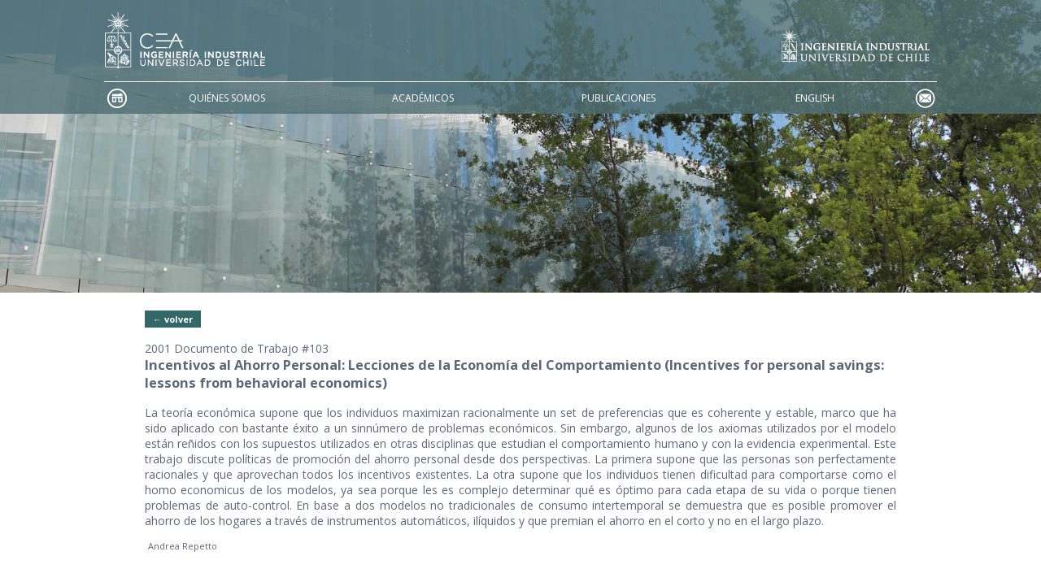

--- FILE ---
content_type: text/html; charset=UTF-8
request_url: https://www.cea-uchile.cl/proyecto/incentivos-al-ahorro-personal-lecciones-de-la-economa-del-comportamiento-incentives-for-personal-savings-lessons-from-behavioral-economics/
body_size: 30203
content:
<!DOCTYPE html PUBLIC "-//W3C//DTD XHTML 1.0 Transitional//EN" "https://www.w3.org/TR/xhtml1/DTD/xhtml1-transitional.dtd">
<html xmlns="https://www.w3.org/1999/xhtml" lang="es">

<head profile="https://gmpg.org/xfn/11">
	<meta http-equiv="Content-Type" content="text/html; charset=UTF-8" />

	<title>Incentivos al Ahorro Personal: Lecciones de la Econom&iacute;a del Comportamiento (Incentives for personal savings: lessons from behavioral economics) - CEA : Centro de Economía Aplicada CEA : Centro de Economía Aplicada</title>

	<!-- W3 -->

	<style type="text/css" media="screen">
		@import url( https://www.cea-uchile.cl/wp-content/themes/cea/style.css?v=2 );
	</style>

	<link rel="icon" href="https://www.cea-uchile.cl/wp-content/themes/cea/images/favicon.ico" type="image/x-icon">
	<link rel="shortcut icon" href="https://www.cea-uchile.cl/wp-content/themes/cea/images/favicon.ico" type="image/x-icon">

	<link href='https://fonts.googleapis.com/css?family=Open+Sans:300italic,400italic,600italic,700italic,800italic,400,300,600,700,800' rel='stylesheet' type='text/css'>

	<meta name="viewport" content="width=device-width, initial-scale=1"/>

	
	<meta name='robots' content='index, follow, max-image-preview:large, max-snippet:-1, max-video-preview:-1' />

	<!-- This site is optimized with the Yoast SEO plugin v22.6 - https://yoast.com/wordpress/plugins/seo/ -->
	<link rel="canonical" href="https://www.cea-uchile.cl/proyecto/incentivos-al-ahorro-personal-lecciones-de-la-economa-del-comportamiento-incentives-for-personal-savings-lessons-from-behavioral-economics/" />
	<meta property="og:locale" content="es_ES" />
	<meta property="og:type" content="article" />
	<meta property="og:title" content="Incentivos al Ahorro Personal: Lecciones de la Econom&iacute;a del Comportamiento (Incentives for personal savings: lessons from behavioral economics) - CEA : Centro de Economía Aplicada" />
	<meta property="og:description" content="La teoría económica supone que los individuos maximizan racionalmente un set de preferencias que es coherente y estable, marco que ha sido aplicado con bastante éxito a un sinnúmero de problemas económicos. Sin embargo, algunos de los axiomas utilizados por el modelo están reñidos con los supuestos utilizados en otras disciplinas que estudian el comportamiento [&hellip;]" />
	<meta property="og:url" content="https://www.cea-uchile.cl/proyecto/incentivos-al-ahorro-personal-lecciones-de-la-economa-del-comportamiento-incentives-for-personal-savings-lessons-from-behavioral-economics/" />
	<meta property="og:site_name" content="CEA : Centro de Economía Aplicada" />
	<meta property="article:modified_time" content="2019-04-16T15:07:59+00:00" />
	<meta name="twitter:card" content="summary_large_image" />
	<meta name="twitter:label1" content="Tiempo de lectura" />
	<meta name="twitter:data1" content="1 minuto" />
	<script type="application/ld+json" class="yoast-schema-graph">{"@context":"https://schema.org","@graph":[{"@type":"WebPage","@id":"https://www.cea-uchile.cl/proyecto/incentivos-al-ahorro-personal-lecciones-de-la-economa-del-comportamiento-incentives-for-personal-savings-lessons-from-behavioral-economics/","url":"https://www.cea-uchile.cl/proyecto/incentivos-al-ahorro-personal-lecciones-de-la-economa-del-comportamiento-incentives-for-personal-savings-lessons-from-behavioral-economics/","name":"Incentivos al Ahorro Personal: Lecciones de la Econom&iacute;a del Comportamiento (Incentives for personal savings: lessons from behavioral economics) - CEA : Centro de Economía Aplicada","isPartOf":{"@id":"https://www.cea-uchile.cl/#website"},"datePublished":"2019-01-08T22:30:49+00:00","dateModified":"2019-04-16T15:07:59+00:00","breadcrumb":{"@id":"https://www.cea-uchile.cl/proyecto/incentivos-al-ahorro-personal-lecciones-de-la-economa-del-comportamiento-incentives-for-personal-savings-lessons-from-behavioral-economics/#breadcrumb"},"inLanguage":"es","potentialAction":[{"@type":"ReadAction","target":["https://www.cea-uchile.cl/proyecto/incentivos-al-ahorro-personal-lecciones-de-la-economa-del-comportamiento-incentives-for-personal-savings-lessons-from-behavioral-economics/"]}]},{"@type":"BreadcrumbList","@id":"https://www.cea-uchile.cl/proyecto/incentivos-al-ahorro-personal-lecciones-de-la-economa-del-comportamiento-incentives-for-personal-savings-lessons-from-behavioral-economics/#breadcrumb","itemListElement":[{"@type":"ListItem","position":1,"name":"Portada","item":"https://www.cea-uchile.cl/"},{"@type":"ListItem","position":2,"name":"Proyectos","item":"https://www.cea-uchile.cl/proyecto/"},{"@type":"ListItem","position":3,"name":"Incentivos al Ahorro Personal: Lecciones de la Econom&iacute;a del Comportamiento (Incentives for personal savings: lessons from behavioral economics)"}]},{"@type":"WebSite","@id":"https://www.cea-uchile.cl/#website","url":"https://www.cea-uchile.cl/","name":"CEA : Centro de Economía Aplicada","description":"","publisher":{"@id":"https://www.cea-uchile.cl/#organization"},"potentialAction":[{"@type":"SearchAction","target":{"@type":"EntryPoint","urlTemplate":"https://www.cea-uchile.cl/?s={search_term_string}"},"query-input":"required name=search_term_string"}],"inLanguage":"es"},{"@type":"Organization","@id":"https://www.cea-uchile.cl/#organization","name":"Centro de Economía Aplicada CEA","url":"https://www.cea-uchile.cl/","logo":{"@type":"ImageObject","inLanguage":"es","@id":"https://www.cea-uchile.cl/#/schema/logo/image/","url":"https://dii.uchile.cl/~w3cea/wp-content/uploads/2020/08/logo_cea.jpg","contentUrl":"https://dii.uchile.cl/~w3cea/wp-content/uploads/2020/08/logo_cea.jpg","width":246,"height":238,"caption":"Centro de Economía Aplicada CEA"},"image":{"@id":"https://www.cea-uchile.cl/#/schema/logo/image/"}}]}</script>
	<!-- / Yoast SEO plugin. -->


<link rel='dns-prefetch' href='//ajax.googleapis.com' />
<script type="text/javascript">
window._wpemojiSettings = {"baseUrl":"https:\/\/s.w.org\/images\/core\/emoji\/14.0.0\/72x72\/","ext":".png","svgUrl":"https:\/\/s.w.org\/images\/core\/emoji\/14.0.0\/svg\/","svgExt":".svg","source":{"concatemoji":"https:\/\/www.cea-uchile.cl\/wp-includes\/js\/wp-emoji-release.min.js?ver=6.3.7"}};
/*! This file is auto-generated */
!function(i,n){var o,s,e;function c(e){try{var t={supportTests:e,timestamp:(new Date).valueOf()};sessionStorage.setItem(o,JSON.stringify(t))}catch(e){}}function p(e,t,n){e.clearRect(0,0,e.canvas.width,e.canvas.height),e.fillText(t,0,0);var t=new Uint32Array(e.getImageData(0,0,e.canvas.width,e.canvas.height).data),r=(e.clearRect(0,0,e.canvas.width,e.canvas.height),e.fillText(n,0,0),new Uint32Array(e.getImageData(0,0,e.canvas.width,e.canvas.height).data));return t.every(function(e,t){return e===r[t]})}function u(e,t,n){switch(t){case"flag":return n(e,"\ud83c\udff3\ufe0f\u200d\u26a7\ufe0f","\ud83c\udff3\ufe0f\u200b\u26a7\ufe0f")?!1:!n(e,"\ud83c\uddfa\ud83c\uddf3","\ud83c\uddfa\u200b\ud83c\uddf3")&&!n(e,"\ud83c\udff4\udb40\udc67\udb40\udc62\udb40\udc65\udb40\udc6e\udb40\udc67\udb40\udc7f","\ud83c\udff4\u200b\udb40\udc67\u200b\udb40\udc62\u200b\udb40\udc65\u200b\udb40\udc6e\u200b\udb40\udc67\u200b\udb40\udc7f");case"emoji":return!n(e,"\ud83e\udef1\ud83c\udffb\u200d\ud83e\udef2\ud83c\udfff","\ud83e\udef1\ud83c\udffb\u200b\ud83e\udef2\ud83c\udfff")}return!1}function f(e,t,n){var r="undefined"!=typeof WorkerGlobalScope&&self instanceof WorkerGlobalScope?new OffscreenCanvas(300,150):i.createElement("canvas"),a=r.getContext("2d",{willReadFrequently:!0}),o=(a.textBaseline="top",a.font="600 32px Arial",{});return e.forEach(function(e){o[e]=t(a,e,n)}),o}function t(e){var t=i.createElement("script");t.src=e,t.defer=!0,i.head.appendChild(t)}"undefined"!=typeof Promise&&(o="wpEmojiSettingsSupports",s=["flag","emoji"],n.supports={everything:!0,everythingExceptFlag:!0},e=new Promise(function(e){i.addEventListener("DOMContentLoaded",e,{once:!0})}),new Promise(function(t){var n=function(){try{var e=JSON.parse(sessionStorage.getItem(o));if("object"==typeof e&&"number"==typeof e.timestamp&&(new Date).valueOf()<e.timestamp+604800&&"object"==typeof e.supportTests)return e.supportTests}catch(e){}return null}();if(!n){if("undefined"!=typeof Worker&&"undefined"!=typeof OffscreenCanvas&&"undefined"!=typeof URL&&URL.createObjectURL&&"undefined"!=typeof Blob)try{var e="postMessage("+f.toString()+"("+[JSON.stringify(s),u.toString(),p.toString()].join(",")+"));",r=new Blob([e],{type:"text/javascript"}),a=new Worker(URL.createObjectURL(r),{name:"wpTestEmojiSupports"});return void(a.onmessage=function(e){c(n=e.data),a.terminate(),t(n)})}catch(e){}c(n=f(s,u,p))}t(n)}).then(function(e){for(var t in e)n.supports[t]=e[t],n.supports.everything=n.supports.everything&&n.supports[t],"flag"!==t&&(n.supports.everythingExceptFlag=n.supports.everythingExceptFlag&&n.supports[t]);n.supports.everythingExceptFlag=n.supports.everythingExceptFlag&&!n.supports.flag,n.DOMReady=!1,n.readyCallback=function(){n.DOMReady=!0}}).then(function(){return e}).then(function(){var e;n.supports.everything||(n.readyCallback(),(e=n.source||{}).concatemoji?t(e.concatemoji):e.wpemoji&&e.twemoji&&(t(e.twemoji),t(e.wpemoji)))}))}((window,document),window._wpemojiSettings);
</script>
<style type="text/css">
img.wp-smiley,
img.emoji {
	display: inline !important;
	border: none !important;
	box-shadow: none !important;
	height: 1em !important;
	width: 1em !important;
	margin: 0 0.07em !important;
	vertical-align: -0.1em !important;
	background: none !important;
	padding: 0 !important;
}
</style>
	<link rel='stylesheet' id='wp-block-library-css' href='https://www.cea-uchile.cl/wp-includes/css/dist/block-library/style.min.css?ver=6.3.7' type='text/css' media='all' />
<style id='classic-theme-styles-inline-css' type='text/css'>
/*! This file is auto-generated */
.wp-block-button__link{color:#fff;background-color:#32373c;border-radius:9999px;box-shadow:none;text-decoration:none;padding:calc(.667em + 2px) calc(1.333em + 2px);font-size:1.125em}.wp-block-file__button{background:#32373c;color:#fff;text-decoration:none}
</style>
<style id='global-styles-inline-css' type='text/css'>
body{--wp--preset--color--black: #000000;--wp--preset--color--cyan-bluish-gray: #abb8c3;--wp--preset--color--white: #ffffff;--wp--preset--color--pale-pink: #f78da7;--wp--preset--color--vivid-red: #cf2e2e;--wp--preset--color--luminous-vivid-orange: #ff6900;--wp--preset--color--luminous-vivid-amber: #fcb900;--wp--preset--color--light-green-cyan: #7bdcb5;--wp--preset--color--vivid-green-cyan: #00d084;--wp--preset--color--pale-cyan-blue: #8ed1fc;--wp--preset--color--vivid-cyan-blue: #0693e3;--wp--preset--color--vivid-purple: #9b51e0;--wp--preset--gradient--vivid-cyan-blue-to-vivid-purple: linear-gradient(135deg,rgba(6,147,227,1) 0%,rgb(155,81,224) 100%);--wp--preset--gradient--light-green-cyan-to-vivid-green-cyan: linear-gradient(135deg,rgb(122,220,180) 0%,rgb(0,208,130) 100%);--wp--preset--gradient--luminous-vivid-amber-to-luminous-vivid-orange: linear-gradient(135deg,rgba(252,185,0,1) 0%,rgba(255,105,0,1) 100%);--wp--preset--gradient--luminous-vivid-orange-to-vivid-red: linear-gradient(135deg,rgba(255,105,0,1) 0%,rgb(207,46,46) 100%);--wp--preset--gradient--very-light-gray-to-cyan-bluish-gray: linear-gradient(135deg,rgb(238,238,238) 0%,rgb(169,184,195) 100%);--wp--preset--gradient--cool-to-warm-spectrum: linear-gradient(135deg,rgb(74,234,220) 0%,rgb(151,120,209) 20%,rgb(207,42,186) 40%,rgb(238,44,130) 60%,rgb(251,105,98) 80%,rgb(254,248,76) 100%);--wp--preset--gradient--blush-light-purple: linear-gradient(135deg,rgb(255,206,236) 0%,rgb(152,150,240) 100%);--wp--preset--gradient--blush-bordeaux: linear-gradient(135deg,rgb(254,205,165) 0%,rgb(254,45,45) 50%,rgb(107,0,62) 100%);--wp--preset--gradient--luminous-dusk: linear-gradient(135deg,rgb(255,203,112) 0%,rgb(199,81,192) 50%,rgb(65,88,208) 100%);--wp--preset--gradient--pale-ocean: linear-gradient(135deg,rgb(255,245,203) 0%,rgb(182,227,212) 50%,rgb(51,167,181) 100%);--wp--preset--gradient--electric-grass: linear-gradient(135deg,rgb(202,248,128) 0%,rgb(113,206,126) 100%);--wp--preset--gradient--midnight: linear-gradient(135deg,rgb(2,3,129) 0%,rgb(40,116,252) 100%);--wp--preset--font-size--small: 13px;--wp--preset--font-size--medium: 20px;--wp--preset--font-size--large: 36px;--wp--preset--font-size--x-large: 42px;--wp--preset--spacing--20: 0.44rem;--wp--preset--spacing--30: 0.67rem;--wp--preset--spacing--40: 1rem;--wp--preset--spacing--50: 1.5rem;--wp--preset--spacing--60: 2.25rem;--wp--preset--spacing--70: 3.38rem;--wp--preset--spacing--80: 5.06rem;--wp--preset--shadow--natural: 6px 6px 9px rgba(0, 0, 0, 0.2);--wp--preset--shadow--deep: 12px 12px 50px rgba(0, 0, 0, 0.4);--wp--preset--shadow--sharp: 6px 6px 0px rgba(0, 0, 0, 0.2);--wp--preset--shadow--outlined: 6px 6px 0px -3px rgba(255, 255, 255, 1), 6px 6px rgba(0, 0, 0, 1);--wp--preset--shadow--crisp: 6px 6px 0px rgba(0, 0, 0, 1);}:where(.is-layout-flex){gap: 0.5em;}:where(.is-layout-grid){gap: 0.5em;}body .is-layout-flow > .alignleft{float: left;margin-inline-start: 0;margin-inline-end: 2em;}body .is-layout-flow > .alignright{float: right;margin-inline-start: 2em;margin-inline-end: 0;}body .is-layout-flow > .aligncenter{margin-left: auto !important;margin-right: auto !important;}body .is-layout-constrained > .alignleft{float: left;margin-inline-start: 0;margin-inline-end: 2em;}body .is-layout-constrained > .alignright{float: right;margin-inline-start: 2em;margin-inline-end: 0;}body .is-layout-constrained > .aligncenter{margin-left: auto !important;margin-right: auto !important;}body .is-layout-constrained > :where(:not(.alignleft):not(.alignright):not(.alignfull)){max-width: var(--wp--style--global--content-size);margin-left: auto !important;margin-right: auto !important;}body .is-layout-constrained > .alignwide{max-width: var(--wp--style--global--wide-size);}body .is-layout-flex{display: flex;}body .is-layout-flex{flex-wrap: wrap;align-items: center;}body .is-layout-flex > *{margin: 0;}body .is-layout-grid{display: grid;}body .is-layout-grid > *{margin: 0;}:where(.wp-block-columns.is-layout-flex){gap: 2em;}:where(.wp-block-columns.is-layout-grid){gap: 2em;}:where(.wp-block-post-template.is-layout-flex){gap: 1.25em;}:where(.wp-block-post-template.is-layout-grid){gap: 1.25em;}.has-black-color{color: var(--wp--preset--color--black) !important;}.has-cyan-bluish-gray-color{color: var(--wp--preset--color--cyan-bluish-gray) !important;}.has-white-color{color: var(--wp--preset--color--white) !important;}.has-pale-pink-color{color: var(--wp--preset--color--pale-pink) !important;}.has-vivid-red-color{color: var(--wp--preset--color--vivid-red) !important;}.has-luminous-vivid-orange-color{color: var(--wp--preset--color--luminous-vivid-orange) !important;}.has-luminous-vivid-amber-color{color: var(--wp--preset--color--luminous-vivid-amber) !important;}.has-light-green-cyan-color{color: var(--wp--preset--color--light-green-cyan) !important;}.has-vivid-green-cyan-color{color: var(--wp--preset--color--vivid-green-cyan) !important;}.has-pale-cyan-blue-color{color: var(--wp--preset--color--pale-cyan-blue) !important;}.has-vivid-cyan-blue-color{color: var(--wp--preset--color--vivid-cyan-blue) !important;}.has-vivid-purple-color{color: var(--wp--preset--color--vivid-purple) !important;}.has-black-background-color{background-color: var(--wp--preset--color--black) !important;}.has-cyan-bluish-gray-background-color{background-color: var(--wp--preset--color--cyan-bluish-gray) !important;}.has-white-background-color{background-color: var(--wp--preset--color--white) !important;}.has-pale-pink-background-color{background-color: var(--wp--preset--color--pale-pink) !important;}.has-vivid-red-background-color{background-color: var(--wp--preset--color--vivid-red) !important;}.has-luminous-vivid-orange-background-color{background-color: var(--wp--preset--color--luminous-vivid-orange) !important;}.has-luminous-vivid-amber-background-color{background-color: var(--wp--preset--color--luminous-vivid-amber) !important;}.has-light-green-cyan-background-color{background-color: var(--wp--preset--color--light-green-cyan) !important;}.has-vivid-green-cyan-background-color{background-color: var(--wp--preset--color--vivid-green-cyan) !important;}.has-pale-cyan-blue-background-color{background-color: var(--wp--preset--color--pale-cyan-blue) !important;}.has-vivid-cyan-blue-background-color{background-color: var(--wp--preset--color--vivid-cyan-blue) !important;}.has-vivid-purple-background-color{background-color: var(--wp--preset--color--vivid-purple) !important;}.has-black-border-color{border-color: var(--wp--preset--color--black) !important;}.has-cyan-bluish-gray-border-color{border-color: var(--wp--preset--color--cyan-bluish-gray) !important;}.has-white-border-color{border-color: var(--wp--preset--color--white) !important;}.has-pale-pink-border-color{border-color: var(--wp--preset--color--pale-pink) !important;}.has-vivid-red-border-color{border-color: var(--wp--preset--color--vivid-red) !important;}.has-luminous-vivid-orange-border-color{border-color: var(--wp--preset--color--luminous-vivid-orange) !important;}.has-luminous-vivid-amber-border-color{border-color: var(--wp--preset--color--luminous-vivid-amber) !important;}.has-light-green-cyan-border-color{border-color: var(--wp--preset--color--light-green-cyan) !important;}.has-vivid-green-cyan-border-color{border-color: var(--wp--preset--color--vivid-green-cyan) !important;}.has-pale-cyan-blue-border-color{border-color: var(--wp--preset--color--pale-cyan-blue) !important;}.has-vivid-cyan-blue-border-color{border-color: var(--wp--preset--color--vivid-cyan-blue) !important;}.has-vivid-purple-border-color{border-color: var(--wp--preset--color--vivid-purple) !important;}.has-vivid-cyan-blue-to-vivid-purple-gradient-background{background: var(--wp--preset--gradient--vivid-cyan-blue-to-vivid-purple) !important;}.has-light-green-cyan-to-vivid-green-cyan-gradient-background{background: var(--wp--preset--gradient--light-green-cyan-to-vivid-green-cyan) !important;}.has-luminous-vivid-amber-to-luminous-vivid-orange-gradient-background{background: var(--wp--preset--gradient--luminous-vivid-amber-to-luminous-vivid-orange) !important;}.has-luminous-vivid-orange-to-vivid-red-gradient-background{background: var(--wp--preset--gradient--luminous-vivid-orange-to-vivid-red) !important;}.has-very-light-gray-to-cyan-bluish-gray-gradient-background{background: var(--wp--preset--gradient--very-light-gray-to-cyan-bluish-gray) !important;}.has-cool-to-warm-spectrum-gradient-background{background: var(--wp--preset--gradient--cool-to-warm-spectrum) !important;}.has-blush-light-purple-gradient-background{background: var(--wp--preset--gradient--blush-light-purple) !important;}.has-blush-bordeaux-gradient-background{background: var(--wp--preset--gradient--blush-bordeaux) !important;}.has-luminous-dusk-gradient-background{background: var(--wp--preset--gradient--luminous-dusk) !important;}.has-pale-ocean-gradient-background{background: var(--wp--preset--gradient--pale-ocean) !important;}.has-electric-grass-gradient-background{background: var(--wp--preset--gradient--electric-grass) !important;}.has-midnight-gradient-background{background: var(--wp--preset--gradient--midnight) !important;}.has-small-font-size{font-size: var(--wp--preset--font-size--small) !important;}.has-medium-font-size{font-size: var(--wp--preset--font-size--medium) !important;}.has-large-font-size{font-size: var(--wp--preset--font-size--large) !important;}.has-x-large-font-size{font-size: var(--wp--preset--font-size--x-large) !important;}
.wp-block-navigation a:where(:not(.wp-element-button)){color: inherit;}
:where(.wp-block-post-template.is-layout-flex){gap: 1.25em;}:where(.wp-block-post-template.is-layout-grid){gap: 1.25em;}
:where(.wp-block-columns.is-layout-flex){gap: 2em;}:where(.wp-block-columns.is-layout-grid){gap: 2em;}
.wp-block-pullquote{font-size: 1.5em;line-height: 1.6;}
</style>
<link rel='stylesheet' id='categories-images-styles-css' href='https://www.cea-uchile.cl/wp-content/plugins/categories-images/assets/css/zci-styles.css?ver=3.3.1' type='text/css' media='all' />
<link rel='stylesheet' id='mmenu-css-css' href='https://www.cea-uchile.cl/wp-content/themes/cea/includes/mmenu/css/jquery.mmenu.all.css?ver=6.3.7' type='text/css' media='all' />
<link rel='stylesheet' id='fancybox-css-css' href='https://www.cea-uchile.cl/wp-content/themes/cea/includes/fancybox/source/jquery.fancybox.css?ver=2.1.5' type='text/css' media='all' />
<link rel='stylesheet' id='dashicons-css' href='https://www.cea-uchile.cl/wp-includes/css/dashicons.min.css?ver=6.3.7' type='text/css' media='all' />
<script type='text/javascript' src='https://ajax.googleapis.com/ajax/libs/jquery/2.1.4/jquery.min.js?ver=6.3.7' id='jquery-js'></script>
<script type='text/javascript' src='https://www.cea-uchile.cl/wp-content/themes/cea/includes/mmenu/js/jquery.mmenu.min.all.js?ver=6.3.7' id='mmenu-js'></script>
<script type='text/javascript' src='https://www.cea-uchile.cl/wp-content/themes/cea/includes/fancybox/source/jquery.fancybox.pack.js?ver=2.1.5' id='fancybox-js'></script>
<script type='text/javascript' src='https://www.cea-uchile.cl/wp-content/themes/cea/includes/fancybox/source/helpers/jquery.fancybox-media.js?ver=1.0.6' id='fancybox-media-js'></script>
<script type='text/javascript' src='https://www.cea-uchile.cl/wp-content/themes/cea/includes/mijs.js?v=1.99&#038;ver=6.3.7' id='inicio-js'></script>
<link rel="https://api.w.org/" href="https://www.cea-uchile.cl/wp-json/" /><link rel="EditURI" type="application/rsd+xml" title="RSD" href="https://www.cea-uchile.cl/xmlrpc.php?rsd" />
<meta name="generator" content="WordPress 6.3.7" />
<link rel='shortlink' href='https://www.cea-uchile.cl/?p=500' />
<link rel="alternate" type="application/json+oembed" href="https://www.cea-uchile.cl/wp-json/oembed/1.0/embed?url=https%3A%2F%2Fwww.cea-uchile.cl%2Fproyecto%2Fincentivos-al-ahorro-personal-lecciones-de-la-economa-del-comportamiento-incentives-for-personal-savings-lessons-from-behavioral-economics%2F" />
<link rel="alternate" type="text/xml+oembed" href="https://www.cea-uchile.cl/wp-json/oembed/1.0/embed?url=https%3A%2F%2Fwww.cea-uchile.cl%2Fproyecto%2Fincentivos-al-ahorro-personal-lecciones-de-la-economa-del-comportamiento-incentives-for-personal-savings-lessons-from-behavioral-economics%2F&#038;format=xml" />
<script type="text/javascript" src="https://www.cea-uchile.cl/wp-content/themes/cea/includes/obfus.js"></script>
	</head>
<body class="proyecto-template-default single single-proyecto postid-500">
<div id="site">

	<div class="" id="imagen" style="background:#CDCDCD url('https://www.cea-uchile.cl/wp-content/uploads/2017/01/portada-b1.jpg') no-repeat center center;background-size:cover;" ></div>

	<div id="header">
		<div class="ancho" style="height: 100%;">
			<div id="top">
				<div class="celdatop"><a href="https://www.cea-uchile.cl"><img id="logo" style="height:70px;" src="https://www.cea-uchile.cl/wp-content/uploads/2020/08/cea.png" /></a></div>
				<div class="celdatop" style="text-align:right;"><a class="solo_dsktop" href="http://www.dii.uchile.cl" target="_blank"><img style="height:40px;margin-top: 15px;" src="https://www.cea-uchile.cl/wp-content/themes/cea/images/logodii.png" /></a><a id="linkmob" href="#mobmenu">&nbsp;</a></div>
			</div>
		</div>
	</div>
		<div id="menu">
		<div class="ancho">
			<div class="menu-principal-container"><ul id="menu-principal" class="menu"><li id="menu-item-31" class="inicio menu-item menu-item-type-custom menu-item-object-custom menu-item-home menu-item-31"><a href="http://www.cea-uchile.cl/">Inicio</a></li>
<li id="menu-item-37" class="menu-item menu-item-type-post_type menu-item-object-page menu-item-37"><a href="https://www.cea-uchile.cl/quienes-somos/">Quiénes Somos</a></li>
<li id="menu-item-69" class="menu-item menu-item-type-post_type menu-item-object-page menu-item-69"><a href="https://www.cea-uchile.cl/profesores/">Académicos</a></li>
<li id="menu-item-1907" class="menu-item menu-item-type-post_type menu-item-object-page menu-item-1907"><a href="https://www.cea-uchile.cl/publicaciones-2/">Publicaciones</a></li>
<li id="menu-item-337" class="english menu-item menu-item-type-post_type menu-item-object-page menu-item-337"><a href="https://www.cea-uchile.cl/english/">English</a></li>
<li id="menu-item-33" class="contacto menu-item menu-item-type-post_type menu-item-object-page menu-item-33"><a href="https://www.cea-uchile.cl/contacto/">Contacto</a></li>
</ul></div>		</div>
	</div>
		<div id="mobmenu">
		<div class="menu-principal-container"><ul id="menu-principal-1" class="mobmenu"><li class="inicio menu-item menu-item-type-custom menu-item-object-custom menu-item-home menu-item-31"><a href="http://www.cea-uchile.cl/">Inicio</a></li>
<li class="menu-item menu-item-type-post_type menu-item-object-page menu-item-37"><a href="https://www.cea-uchile.cl/quienes-somos/">Quiénes Somos</a></li>
<li class="menu-item menu-item-type-post_type menu-item-object-page menu-item-69"><a href="https://www.cea-uchile.cl/profesores/">Académicos</a></li>
<li class="menu-item menu-item-type-post_type menu-item-object-page menu-item-1907"><a href="https://www.cea-uchile.cl/publicaciones-2/">Publicaciones</a></li>
<li class="english menu-item menu-item-type-post_type menu-item-object-page menu-item-337"><a href="https://www.cea-uchile.cl/english/">English</a></li>
<li class="contacto menu-item menu-item-type-post_type menu-item-object-page menu-item-33"><a href="https://www.cea-uchile.cl/contacto/">Contacto</a></li>
</ul></div>	</div>
	

	<div id="contenido">

		<div class="ancho">

						
				
				<div class="page post-500 proyecto type-proyecto status-publish hentry tipoproy-documento-de-trabajo" id="post-500">
					<a class="volver" href="javascript:window.history.go(-1)">&#8592; volver</a>

					<h4 style="font-weight:normal;margin-bottom:0;">2001 Documento de Trabajo #103 </h4><h3 class="storytitle" style="margin-top:0;" ><a href="https://www.cea-uchile.cl/proyecto/incentivos-al-ahorro-personal-lecciones-de-la-economa-del-comportamiento-incentives-for-personal-savings-lessons-from-behavioral-economics/" rel="bookmark">Incentivos al Ahorro Personal: Lecciones de la Econom&iacute;a del Comportamiento (Incentives for personal savings: lessons from behavioral economics)</a></h3>

					<div class="storycontent">
						<p style="text-align: justify;">La teoría económica supone que los individuos maximizan racionalmente un set de preferencias que es coherente y estable, marco que ha sido aplicado con bastante éxito a un sinnúmero de problemas económicos. Sin embargo, algunos de los axiomas utilizados por el modelo están reñidos con los supuestos utilizados en otras disciplinas que estudian el comportamiento humano y con la evidencia experimental. Este trabajo discute políticas de promoción del ahorro personal desde dos perspectivas. La primera supone que las personas son perfectamente racionales y que aprovechan todos los incentivos existentes. La otra supone que los individuos tienen dificultad para comportarse como el homo economicus de los modelos, ya sea porque les es complejo determinar qué es óptimo para cada etapa de su vida o porque tienen problemas de auto-control. En base a dos modelos no tradicionales de consumo intertemporal se demuestra que es posible promover el ahorro de los hogares a través de instrumentos automáticos, ilíquidos y que premian el ahorro en el corto y no en el largo plazo.</p>
						
						<span title="Andrea Repetto" style="vertical-align:middle;vertical-align:middle;display:inline-block;border:0;font-size:11px;margin-right:5px;font-weight:normal;" href="">
						<div style="display:inline-table;">
							<div style="display:table-cell;"></div>
							<div style="display:table-cell;vertical-align:top;padding-left:4px;">Andrea Repetto<br /><span style="font-weight:normal;"></span></div>
						</div>
					</span>						<br /><br />
						
																		
												
						<br /><br />
						
						<a href="https://www.cea-uchile.cl/wp-content/uploads/doctrab/ASOCFILE120030327173927.pdf" target="_blank" ><div class="image-preview" style="background:url('https://www.cea-uchile.cl/wp-content/themes/cea/includes/gallery/pdf.png') no-repeat center center;background-size:contain;width:50px;height:50px;"></div></a>					</div>
				</div>

			
				<div class="navigation">
									</div>

			
		</div>

	</div>


		<div id="footer_widgets">
			<div class="ancho">
				<ul id="foo">

				<li id="nav_menu-2" class="widget widget_nav_menu"><h2 class="widgettitle">Links de Interés</h2>
<div class="menu-links-de-interes-container"><ul id="menu-links-de-interes" class="menu"><li id="menu-item-841" class="menu-item menu-item-type-custom menu-item-object-custom menu-item-841"><a target="_blank" rel="noopener" href="http://www.magcea-uchile.cl/">Magister en Economía Aplicada MAGCEA</a></li>
<li id="menu-item-46" class="menu-item menu-item-type-custom menu-item-object-custom menu-item-46"><a href="http://www.dii.uchile.cl/">Departamento de Ingeniería Industrial</a></li>
<li id="menu-item-48" class="menu-item menu-item-type-custom menu-item-object-custom menu-item-48"><a href="http://ingenieria.uchile.cl/">Facultad de Ciencias Físicas y Matemáticas</a></li>
<li id="menu-item-49" class="menu-item menu-item-type-custom menu-item-object-custom menu-item-49"><a href="http://www.uchile.cl/">Universidad de Chile</a></li>
</ul></div></li>
				
				</ul>
			</div>
		</div>

		<div id="footer">
			<div class="ancho">
				<div class="tablapuntos">
					<div class="celdapuntos">
						<a href="#"><img src="https://www.cea-uchile.cl/wp-content/themes/cea/images/logo_fcfm.png" /></a>
					</div>
					<div class="celdapuntos">
						<p style="text-align: right;">Beauchef 851<br />
Fono: (+562) 978 4072<br />
Santiago - CHILE</p>
					</div>
				</div>
			</div>
		</div>

	</div>
	<script type='text/javascript' src='https://www.cea-uchile.cl/wp-includes/js/jquery/ui/effect.min.js?ver=1.13.2' id='jquery-effects-core-js'></script>
</body>
</html>

--- FILE ---
content_type: text/css
request_url: https://www.cea-uchile.cl/wp-content/themes/cea/style.css?v=2
body_size: 40539
content:
body {background-color:#FFF;height:100%;margin:0;padding:0;color:#5c6778;font-family:'Open Sans';width:100%;font-size:14px;}
html {height:100%;width:100%;}
#site {height: 100%;}

#mobmenu {display:none;}

/*COLORES DEL SITIO
.franja-color	es el fondo de las franjas
.bordergris 	mismo color del anterior pero en RGBA (no cambiar e último valor!)
				también hay que cambiar el archivo header.php (ojo que el ultimo valor de RGBA es trasparencia... no cambiar!)
 body: color: (es mas fuerte para -textos-)
*/

.ancho {max-width:1024px;margin:0 auto;}
.full {width:100%;height:100%;}
.solo_mobile {display:none;}
.circ {-webkit-border-radius: 50%;-moz-border-radius: 50%;border-radius: 50%;}
.desaturate{-webkit-filter: grayscale(100%);filter: grayscale(100%);filter: gray;filter: url("data:image/svg+xml;utf8,<svg version='1.1' xmlns='http://www.w3.org/2000/svg' height='0'><filter id='greyscale'><feColorMatrix type='matrix' values='0.3333 0.3333 0.3333 0 0 0.3333 0.3333 0.3333 0 0 0.3333 0.3333 0.3333 0 0 0 0 0 1 0' /></filter></svg>#greyscale");}
.desaturate90{-webkit-filter: grayscale(90%);filter: grayscale(90%);filter: gray;filter: url("data:image/svg+xml;utf8,<svg version='1.1' xmlns='http://www.w3.org/2000/svg' height='0'><filter id='greyscale'><feColorMatrix type='matrix' values='0.3333 0.3333 0.3333 0 0 0.3333 0.3333 0.3333 0 0 0.3333 0.3333 0.3333 0 0 0 0 0 1 0' /></filter></svg>#greyscale");}
.trans60 {opacity: 0.6;filter: alpha(opacity=60);}
.trans60 {opacity: 0.8;filter: alpha(opacity=80);}
.bordergris {border:1px solid rgba(92, 103, 120, 1) !important;}
.iblock {display:inline-block !important;}
.grayscale {-webkit-filter: grayscale(70%); filter: grayscale(70%);}
.grayscale80 {-webkit-filter: grayscale(80%); filter: grayscale(80%);}

.soc.solo_mobile {display: none;}

.padder {padding:20px;padding-top:0;margin-left:20px;border-left:1px solid #CDCDCD;}

.escondido {display:none;}
.swControls {text-align:center;margin-top: 20px;margin-bottom:30px;}
.swControls .swShowPage  {margin:0 3px;margin-bottom:3px;display:inline-block;width:34px;height:34px;background-color:#5c6778;vertical-align:middle;line-height:34px;color:#FFF;}
.swControls .swShowPage.active {border:1px solid #5c6778 !important;width:32px;height:32px;line-height:32px;background-color:#FFF;color:#5c6778;font-weight:bold;}
.swControls .swShowPage.escondido {display:none;}

h1 a {}
a {color:inherit;text-decoration:none;}

#imagen {width:100%;height:50%;background-size:cover;background-position: center center;}
body.home #imagen {height:70% !important;}
body.page-id-289 #imagen {height:70% !important;}

.imagen {width:100%;height:70%;background-size:cover;background-position: center center;position:absolute;z-index:2;opacity:0;}
#imagen div.active {z-index:4;}
#imagen div.last-active {z-index:3;}
#imagen > div.imagen:first-child {opacity:1;}

body div.cajafrase {position:absolute;width:100%;height:50%;top:0;}
body.home .cajafrase {height:100% !important;}
body.page-id-289 .cajafrase {height:100% !important;}
div.cajafrase div.frase {line-height: 42px;text-align: center;height: 100px;width: 100px;display: table-cell;vertical-align: middle;color: #FFF;font-size: 40px;font-weight: bold;text-shadow: 0px 0px 11px #333;}
div.cajafrase div.ancho {height:100%;}
div.cajafrase div.boxfrase {text-align: right;height: calc(100% - 140px);width: 100px;padding-top: 140px;display: table;width: 100%;vertical-align: middle;}
div.cajafrase div.frase small {font-size:12px;}

div.cajafrase div.fraseprog {height: 100px;width: 100px;display: table-cell;vertical-align: middle;color: #FFF;text-align:left;padding:0 10px;text-shadow: 0px 0px 11px #333;}
div.cajafrase div.fraseprog small {text-transform:uppercase;}
div.cajafrase div.fraseprog h2 {font-size: 40px;font-weight: bold;margin:0;line-height:40px;}
div.cajafrase div.fraseprog h3 {}
div.cajafrase div.fraseprog small.ar {background-color:rgba(0,0,0,0.3);color:#FFF;padding:0 7px;font-size:10px;font-weight: bold;line-height: 30px;}


.animacion1 {animation: delayed-fade-animation 6s infinite ease-in-out;position: relative;overflow:hidden;}
@keyframes delayed-fade-animation {
	0%   {opacity: 0;}
	20%   {opacity: 1;}
	80%  {opacity: 1;}
	100% {opacity: 0;}
}
.animacion2 strong {position: absolute;left: 0;width: 100%;}
.animacion2 strong {animation: strong-animation 6s infinite ease-in-out;position: relative;}
.animacion3 {animation: strong-animation-rev 6s infinite ease-in-out;position: relative;}
@keyframes strong-animation {
	0%   {left: -9999px;}
	20%   {left: 0;}
	80%  {left: 0;}
	100% {left: 9999px;}
}
@keyframes strong-animation-rev { Directorio Y Consejo Consultivo
	0%   {left: 9999px;}
	20%   {left: 0;}
	80%  {left: 0;}
	100% {left: -9999px;}
}


#header{background: rgba(79, 110, 115,0.8);height:100px;position:absolute;top:0;width: 100%;z-index: 10;}
	#top {height:100%;display:table;width:100%;}
	.celdatop {display:table-cell;vertical-align:middle;}

#menu {position:absolute;top:100px;width:100%;background:rgba(79, 110, 115,0.8);z-index: 800;cursor:default;}
#menu .menu {list-style-type:none;padding:0;margin:0;display:table;width:100%;height:40px;border-top: 1px solid #FFF;}
#menu .menu li {display:table-cell;text-align:center;vertical-align:middle;}
/*#menu .menu li.menu-item-has-children {background:url('images/f_abajo.png') no-repeat center 30px;}*/
#menu .menu li a {text-decoration:none;color:#fff;text-transform:uppercase;font-size:12px;display: block;}
#menu .menu li ul {position:absolute;height:auto;margin:0;padding:0;visibility:hidden;}
/*#menu .menu li ul {opacity:0;transition:visibility 0s linear 0.3s,opacity 0.3s linear;}*/
#menu .menu li ul {left: -9999px;top: 70px;opacity: 0;-webkit-transition: opacity .3s ease, top .25s ease;-moz-transition: opacity .3s ease, top .25s ease;-ms-transition: opacity .3s ease, top .25s ease;-o-transition: opacity .3s ease, top .25s ease;transition: opacity .3s ease, top .25s ease;}
#menu .menu li ul li {border-bottom:1px solid #fff;position:relative;display:block;text-align:left;background: rgba(79, 110, 115,.7);padding:10px 20px;}
#menu .menu li ul li a {color:#FFF;text-transform:none;}
#menu .menu li ul li:hover {background:rgba(79, 110, 115,.9);}
#menu .menu li ul li:hover a {color:#FFF;}
#menu .menu li ul li.menu-item-has-children {background: rgba(79, 110, 115,.7) url('images/f_derecha.png') no-repeat right center;}
#menu .menu li ul li ul {border-left:1px dotted #999;position:absolute;height:autopx;margin:0;padding:0;visibility:hidden;opacity:0;}
#menu .menu li ul li ul {transition:visibility 0s linear 0.3s,opacity 0.3s linear;margin:0;padding:0;top:0;}
#menu .menu li:hover ul {visibility:visible;opacity:1;transition-delay:0.1s;left: auto;top: 41px;}
#menu .menu li:hover ul li ul {visibility:hidden;opacity:0;}
#menu .menu li ul li:hover ul {visibility:visible;opacity:1;transition-delay:0.1s;}

#menu .menu li.inicio {width:30px;background:url('images/inicio.png') no-repeat center center;}
#menu .menu li.inicio a {text-indent:-99999px}
#menu .menu li.contacto {width: 30px;min-width:30px !important;background: url('images/contacto2.png') no-repeat center center;}
#menu .menu li.contacto a {text-indent:-99999px}

#menu .menu li:not(.inicio) {min-width: 100px;}

.encabezado {position: relative;text-align:center;width:90%;margin:40px auto;}
.encabezado:before {content: "";display: block;border-top: solid 1px;border-color:inherit;width: 100%;height: 1px;position: absolute;top: 50%;z-index: 1;}
.encabezado.vacio:before {border-top:none;}
.encabezado .titulo {background-color: inherit;padding: 0 40px;position: relative;z-index: 5;display:inline-block;text-transform:uppercase;font-size:24px;line-height:26px;}
.encabezado.vacio .titulo {display: none;}

.franjablanca {border-color:#5c6778;background-color:#FFF;clear: both; overflow: auto;}
.franjablanca div {background-color:#FFF;}
.franjacolor {color:#FFF;border-color:#346767;background-color:#346767; clear: both; overflow: auto; /*url('http://www.mbauchile.cl/new/wp-content/uploads/2016/03/fondo_santiago.jpg') no-repeat center center */;}
.franjacolor div {background-color:#346767;}
.franjacolor div img {border:2px solid #FFF;}

.franjagris {color:#5c6778;border-color:#e9e9e9;background-color:#e9e9e9; clear: both; overflow: auto; /*url('http://www.mbauchile.cl/new/wp-content/uploads/2016/03/fondo_santiago.jpg') no-repeat center center */;}
.franjagris div {background-color:#e9e9e9}
.franjagris div img {border:2px solid #5c6778;}

.franjagris .celdapuntos {padding:30px;padding-top:0;}
.franjagris .celdapuntos img {border:2px solid #FFF;}

.franjablanca .celdapuntos {padding:30px;padding-top:0;}
.franjablanca .celdapuntos img {border:2px solid #FFF;}

.franjacolor .celdapuntos {padding:15px;padding-top:0;font-size:13px;}
.franjacolor .celdapuntos img {border:2px solid #FFF;max-width: 100%;}

.tablapuntos {display:table;width:100%;height:100%;border-collapse:collapse;table-layout: fixed;}
.celdapuntos {display:table-cell;vertical-align:top;text-align:center;}
.celdapuntos.celdaderecha {max-width:320px;}

body .celdapuntos .circ {max-width:200px;background-color: #c2d1d5;}

#principal {clear:both;overflow:auto;padding-bottom:30px;}
#principal img {border:0;}

#versiones {clear:both;overflow:auto}
#versiones .celdapuntos {padding:40px;padding-top:0;}
#versiones .mas {border:1px solid #5c6778;padding:3px 5px;text-transform:uppercase;font-size:11px;font-weight: bold;display:inline-block;margin-top:30px;}

#razones {clear:both;overflow:auto}
#razones .celdapuntos {padding:50px;padding-top:0;}
#razones .mas {border:1px solid #5c6778;padding:3px 5px;text-transform:uppercase;font-size:12px;display:inline-block;margin-top:30px;}

#acciones {clear:both;overflow:auto}
#acciones .celdapuntos {padding:50px 10px;padding-top:0;}
#acciones .celdapuntos img {border:2px solid #FFF;}

.noticias {clear:both;overflow:hidden;}
.noticias .celdapuntos {padding:20px 10px;text-align:justify;}
.noticias .celdapuntos .cuadro_imagen {height: 0;overflow: hidden;display: block;text-align: center;background-color: #EFEFEF;position: relative;width: 100%;padding-bottom: 55%;} /*proporcion*/
.noticias .celdapuntos img {margin: auto;width: 100%;left: 0;position: absolute;}

.prensa {clear:both;overflow:hidden;padding:20px 0 20px 0;}
.prensa .celdapuntos {padding:40px 10px;padding-top:0;}
.prensa .celdapuntos img {}
.prensa h2 {font-style: italic;background-color:#FFF;margin:0;padding:10px;font-size:20px;font-weight:normal;}
.prensa .celdapuntos div {background-color:#FFF;}
.prensa .celdapuntos a strong {color:#e1393a;}
.prensa .cuadro_imagen {height:32px;line-height:42px;padding:5px 0;}
.prensa .cuadro_imagen small {font-size: 14px;font-weight: bold;color: #5a5a5a;font-weight:bold;}
.prensa .cuadro_imagen img {border:0;height:auto;width:auto;padding:10px 0;max-height: 22px;max-width: 120px;}
.prensa .autor_prensa {overflow:auto;background-color:#FFF;padding:10px;font-weight:bold;}
.prensa .autor_prensa div {height:30px;border:0;width:30px;display:inline-block;vertical-align:middle;}

.calendario {width:25%;padding-right:15px;}
.calendario img {padding-bottom:60px;width:100%;height:auto;}

.eventos {padding:20px 0 20px 0;clear:both;overflow:hidden;}
.evento {width:50%; float:left;}
.evento h2 {margin:0; font-size: 16px;text-align: left;padding-left: 125px;}
.evento h2 span {font-weight:normal;font-size:14px;}
.cuadro_fecha {text-align:center;width:100px;height:100px;border:3px solid #346767; line-height:90px;float:left;color:#346767;font-size:52px;margin-bottom:15px;font-weight: bold;}
.cuadro_fecha span {clear: both;display: block;font-size: 15px;margin-top: -55px;text-transform:uppercase;}
.evento.pasado .cuadro_fecha {border:3px solid #CDCDCD;color:#CDCDCD;}
.evento h2 span.tipo_evento {background-color: #e1393a;color: #FFF;padding: 0px 7px;font-size: 11px;text-transform: uppercase;margin-top: 5px;display: inline-block;}

.caja_seleccionar {position:relative;width:100%;font-size:11px;}
.seleccionar {position: absolute;display: block;right:0;margin-top:-40px;margin-right:10px;}
.dropbtn {background-color: #346767;color: white;border: none;cursor: pointer;line-height:20px;font-size:11px;}
.dropdown-content {display: none;position: absolute;background-color: #f9f9f9;box-shadow: 0px 8px 16px 0px rgba(0,0,0,0.2);text-align:right;right:0;}
.dropdown-content a {color: black;text-decoration: none;display: block;text-transform:uppercase;padding:5px 15px;}
.dropdown-content a:hover {background-color: #f1f1f1}
.seleccionar:hover .dropdown-content {display: block;}
.seleccionar:hover .dropbtn {background-color: #346767;}

.publicacion {padding:0 0 20px 0; }
/*especiales tema*/
.punto_charla {width: 100%;text-align: left;clear:both;margin-top:10px;font-size:12px;overflow: auto;}
.minifecha {width:31px;height:25px;padding-top:6px;border-width:2px;border-color:inherit;border-style:solid;text-align:center;float:left;font-size:18px;font-weight:bold;line-height:12px;margin-right:5px;}
.minifecha span {font-size:9px;}

.red_puntos_abajo {width:204px;height:204px;margin:0 auto;position:relative;margin-top:-204px;background-color:transparent !important;}
.red_punto {width:30px;height:30px;position:absolute;display:block;background-color:#CDCAC1 !important;border:2px solid #FFF;}
.red_puntow {width:30px;height:30px;display:inline-block;border:2px solid #FFF;vertical-align:middle;}
.red_punto_tw {background:url('images/tw_t.png') no-repeat center center;background-size:cover;}
.red_punto_fb {background:url('images/fb_t.png') no-repeat center center;background-size:cover;}
.red_punto_li {background:url('images/li_t.png') no-repeat center center;background-size:cover;}
.red_punto_yt {background:url('images/yt_t.png') no-repeat center center;background-size:cover;}
.red_punto_ig {background:url('images/ig_t.png') no-repeat center center;background-size:cover;}
.red_punto_em {background:url('images/em_t.png') no-repeat center center;background-size:cover;}

.widget_siguenos > div {margin-bottom:10px;}

a.soc {width:20px;height:20px;display:inline-block;text-indent:-9999px;background-color:#5c6778 !important;-webkit-border-radius: 50%;-moz-border-radius: 50%;border-radius: 50%;}
a.soc {background:  url('images/ht_t.png') no-repeat center center;background-size:cover;}
a.soc[href*="twitter"] 		{background:  url('images/tw_t.png') no-repeat center center;background-size:cover;}
a.soc[href*="facebook"] 	{background:  url('images/fb_t.png') no-repeat center center;background-size:cover;}
a.soc[href*="linkedin"] 	{background:  url('images/li_t.png') no-repeat center center;background-size:cover;}
a.soc[href*="youtube"] 		{background:  url('images/yt_t.png') no-repeat center center;background-size:cover;}
a.soc[href*="instagram"] 	{background:  url('images/ig_t.png') no-repeat center center;background-size:cover;}
a.soc[href*="mailto"] 		{background:  url('images/em_t.png') no-repeat center center;background-size:cover;}
a.soc[href*="whatsapp"] 	{background:  url('images/wa_t.png') no-repeat center center;background-size:cover;}
a.soc[href*="vimeo"] 		{background:  url('images/vi_t.png') no-repeat center center;background-size:cover;}
a.soc[href*="tel:"] 		{background:  url('images/te_t.png') no-repeat center center;background-size:cover;}

.red_punto_fecha {width:30px;height:30px;position:absolute;display:block;}


.compartir a.soc {width:30px;height:30px;margin-left:5px;}

.tabla_programas {display:table;width:100%;}
.celda_programas {display:table-cell;width:50%;vertical-align: top;}
.tabla_programa {display:table;}
.celda_programa {display:table-cell;vertical-align:top;padding:0 25px 25px 25px;}
.celda_programa h2 {margin:0;font-size:21px;line-height:21px;}
.celda_programa h1 {margin:0;line-height:23px;}
.celda_programa small {text-transform:uppercase;}
.celda_programa small.ar {background-color:#8c96a6;color:#FFF;padding:0 7px;font-size:10px;font-weight: bold;margin: 5px 0;display: inline-block;}
.imagen_programa {width:150px;height:150px;padding:0;padding-bottom:45px;position:relative;}
.circulo_programa {width:150px;height:150px;display:table-cell;vertical-align:middle;text-align:center;}
.sigla_programa {width: 150px;height: 150px;display: table;position: absolute;top: 0;}
.sigla_programa a {display: table-cell;vertical-align: middle;text-align: center;}
.sigla_programa span {color: #FFF;font-weight: bold;font-size: 30px;text-transform:uppercase;}
.ficha_prog {display: inline-block;width: 49%;vertical-align:top;margin-bottom:5px;}

.linea {border-top: 1px solid #8c96a6;padding-top:5px;display: inline-block;}

.box_plan > span {cursor:pointer;}
/*.box_plan > span:before {content:"\2795";color:#CDCDCD;}*/
.box_plan > span:before {content:url("images/mas.png");color:#CDCDCD;margin-right:5px;}
.box_plan > span.activo:before {content:url("images/menos.png");margin-right:5px;}
.desc_plan {display:none}
.desc_plan.abierto {display:block;padding-left:20px;}

.programa {padding-top:30px;}

.tab_prof {display:inline-table;margin-bottom:20px;vertical-align:top;}
.cel_prof {display:table-cell;vertical-align:top;}
.cel_prof p {margin:0;}
.img_prof {width:80px;padding-right:5px;text-align:center;font-size:11px;line-height:11px;}
.img_prof .circ {width:70px;height:11px;padding-top:59px;text-align:right;margin:0 auto;margin-bottom:3px;border:1px solid #a9b1bc;}
.img_prof b {font-weight:normal;}

.botones_prog {display:block;clear:both;text-align:center;}
.botones_prog a {font-size:11px;background-color: #346767;color: #FFF;padding: 5px 10px;text-transform:uppercase;border:0 !important;white-space: nowrap;display: inline-block; margin-bottom: 3px;font-weight: normal !important;}

/*videos*/
.tablapuntosv {display:table;width:100%;height:100%;border-collapse:collapse;table-layout: fixed;}
.celdapuntosv {display:table-cell;vertical-align:middle;text-align:center;}
#videos {overflow:hidden;height:70%;background-size:cover;background-position:center center;background-repeat:no-repeat;}
#videos .full {background:rgba(0, 0, 0, .3);}
#videos #titulo_video {color:#FFF;font-size:24px;text-transform:uppercase;font-weight:bold;padding-left:10px;}
#videos .play {width:50%;margin:0 auto;}
#videos .play img {max-width:100%;}

#losvideos {text-align:right;height:120px;}
#losvideos img {height:100px;display:inline-block;vertical-align:middle}
#losvideos img:hover {opacity: 1;filter: alpha(opacity=100);}
.tira_videos {height:102px;margin-top:-120px;overflow: hidden;}
.tira_videos a.fancybox-media {height:100px;width:140px;text-align:center;overflow:hidden;display:inline-block !important;margin-left:10px;border:1px solid #efefef;}
.tira_videos a.mas {font-size:50px;vertical-align:top;margin-right:10px;height:100px;text-align:center;display:inline-block;/*width:20px;background-color:#5c6778;border:1px solid #efefef;*/margin-left:10px;line-height:100px;color:#FFF;font-weight:bold;overflow: hidden;}
.tira_videos a.mas:hover {opacity: 1;filter: alpha(opacity=100);}

.franja_bola {display:table;width:100%;}
.franja_bola_izq {display:table-cell;vertical-align:top;width:100px;padding-bottom:20px;padding-right:30px;}
.franja_bola_izq .franja_caja_img {width:100px;height:100px;overflow:hidden;-webkit-border-radius: 50%;-moz-border-radius: 50%;border-radius: 50%;}
.franja_bola_izq .laimg {width:100px;height:100px;background-size:cover !important;}
.franja_bola_der {display:table-cell;vertical-align:top;padding-bottom:40px;}
.franja_bola_der h3 {margin-bottom:0;}
.franja_bola_der h4 {margin:0;/*font-weight:normal;*/}
.franja_bola_der .linea {display:table-row;}
.franja_bola_der .linea div {display:table-cell;border-bottom:1px solid #EFEFEF;padding:5px 0;font-size:12px;}
.franja_bola_der .linea .un {width:150px;opacity:0.8;padding-right:10px;}
.franja_bola_der .linea .unh {display:none;}
.franja_bola_der p {margin-top:5px;}

/*CONTENIDO*/
#contenido {background-color:#fff;}
#contenido .ancho {background-color:#FFF;}
#contenido a {font-weight:bold;border-bottom:1px dotted #CDCDCD;}
#contenido h1 {}
#contenido h1 a,
#contenido h2 a,
#contenido h3 a,
#contenido h4 a,
#contenido h5 a
{border:0;}
#contenido img {max-width:100%;height: auto !important;}
#contenido ul {overflow:hidden;}
#contenido ul.tabla {display:table;clear:both;padding:0;}
#contenido ul.tabla li {display:table-row;}
#contenido ul.tabla li strong {display:table-cell;padding-right:10px;}
#contenido hr {border:0;background-color:none;clear:both;}

#contenido .listadopost { padding: 0px 0 60px 0;}

.archive .listadopost {width:320px;height:250px;display:inline-block;margin-right:10px;vertical-align:top;overflow:hidden;}
.archive .listadopost h2 {font-size:16px;}
#contenido .archive .listadopost h2 a {}
.caja_archive {width:320px;height:210px;background-size:cover;}

.archive .listadopost.sola {height:auto;}
.archive .listadopost.sola .caja_archive {height:auto;}

nav.pagination {text-align:center;}
#contenido .page-numbers {display:inline-block;width:40px;height:40px;-webkit-border-radius: 50%;-moz-border-radius: 50%;border-radius: 50%;background-color:#346767;vertical-align:middle;line-height:40px;color:#FFF;}
#contenido .page-numbers.current {border:4px solid #346767;width:32px;height:32px;line-height:32px;background-color:#FFF;color:#346767;font-weight:bold;}
#contenido .navigation {margin-top: 20px;margin-bottom:30px;}

.volver {background-color: #346767;color: #FFF !important;padding: 3px 10px;font-size: 11px;border-bottom:0 !important;}

.mas_boton {background-color: #346767;color: #FFF;padding: 5px 10px;text-transform:uppercase;}
.mas_espacio {text-align: center;padding: 20px 0;}

/*div.columnas {display:table;width:100%;padding-bottom:40px;}*/
div.page,
div.post,
div.landing {padding:25px 50px;}

div.page.archive {padding:25px 10px;}


/*div#columna_derecha {display:table-cell;width:175px;padding:25px;display:none;}*/

.malla {border-collapse:collapse;width:100%;margin-top:30px;}
.malla td {text-align:center;width:115px;}

.malla .header {background-color:#cbd0d7;color:#FFF;font-weight:bold;padding:5px 0px;}
body #contenido .malla .modulo {border:1px solid #cbd0d7;padding:5px 0px;display:block;height:90px;text-transform:uppercase;}
.malla .modulo span {font-size:9px;padding: 5px;display:inline-block;}
.malla .modulo strong {color:#999;font-weight:normal;}
.malla .mod {}

body #contenido .malla .modulo:hover {border:1px solid rgba(79, 110, 115,1);border-bottom:1px solid rgba(79, 110, 115,1);}

.malla .sim {background-color:#00999B;color:#FFF;}
.malla .req {background-color:rgba(79, 110, 115,1);color:#FFF;}
.malla .blur {opacity: 0.4; -moz-opacity: 0.4 filter:alpha(opacity=4);}

.malla .sim strong {color:#FFF;}
.malla .req strong {color:#FFF;}

div.ley {font-size:11px;font-weight:normal;}
span.sim {background-color:#00999B;color:#FFF;padding:0px 6px;height:11px;margin:2px 0px;}
span.req {background-color:#F33;color:#FFF;padding:0px 6px;height:11px;margin:2px 0px;}

/*persona*/

.tabla_persona {display:inline-table;}
.celda_persona {display:table-cell;vertical-align:top;}

.tipo_list {width:49%;margin-bottom:35px;font-size:12px;vertical-align:top;}
.tipo_chico {width:113px !important;margin-bottom:15px;font-size:11px;vertical-align:top;margin-right:15px;}
.tipo_chico .circ {width:60px !important;height:60px !important;display: inline-block;}
.tipo_chico .celda_persona {height:auto !important;display:block;text-align:center;width:100% !important;}
.tipo_chico .celda_persona .foto_persona {}
.tipo_chico .p_nom {font-size:12px !important;margin-bottom:0;line-height: 12px;margin-top: 5px;}
.tipo_chico .p_cargo {font-size:10px !important;font-weight:normal !important;}
.tipo_chico .p_der {padding-left:0;width:auto !important}

.p_der {padding-left:30px;}

.p_nom {font-weight:bold;font-size:16px;margin-bottom:5px;}
.p_cargo {font-weight:bold;font-size: 11px;text-transform: uppercase;}
.p_bio {padding-right:20px;}

/*persona*/

/*.page-id-12457 #contenido .persona {width:49%;display:inline-block;overflow:auto;vertical-align: top;}
.page-id-12457 #contenido .persona img {width:150px;height:150px;float:left;vertical-align:top;margin-right:20px;}
.page-id-12457 #contenido .persona .cont_persona {vertical-align:top;display:table;}
.page-id-12457 #contenido .persona span {background-color:#CDCDCD;color:#FFF;padding:0px 10px;font-size:12px;text-transform:uppercase;margin-top:10px;display: inline-block;}
.page-id-12457 #contenido .persona h2 {margin:0;margin-bottom:10px;}
.page-id-12457 #contenido .persona h4 {margin:0;margin-top:10px;}
.page-id-12457 #contenido .persona p {margin:0;font-size: 12px;}*/

.persona {width:49%;display:inline-table;overflow:auto;vertical-align: top;}
.persona img {width:150px;height:150px;float:left;vertical-align:top;margin-right:20px;}
.persona .cont_persona {vertical-align:top;display:table;}
.persona span {background-color:#CDCDCD;color:#FFF;padding:0px 10px;font-size:12px;text-transform:uppercase;margin-top:10px;display: inline-block;}
.persona h2 {margin:0;margin-bottom:10px;}
.persona h4 {margin:0;margin-top:10px;}
.persona p {margin:0;font-size: 12px;padding-right:20px;}

.persona {width:49%;padding: 0 !important;padding-bottom:20px !important;min-height: 85px;}
.persona a.circ {width:100px !important;height:100px !important;}
.persona .cont_persona span {margin:0 !important; color:#5c6778 !important}
.persona .cont_persona span[class^="color"]{display:none;}

div.pestanas_tab {margin-bottom:50px;text-align:center;text-transform: uppercase;font-size: 12px;}
div.pestanas_tab div {display:inline-block;padding:3px 10px;cursor:pointer;color:rgba(79, 110, 115,1);}
div.pestanas_tab div.activa {color:#5c6778;}

.fichacurso {padding: 25px;background-color: #EFEFEF;margin-top: 20px;font-size: 12px;}

/*publicaciones*/
.publi_table {display:table;}
.publi_row {display:table-row;}
.publi_cell {display:table-cell;border-bottom:1px solid #EFEFEF;padding:10px 0;}
.publi_cell a {border:none !important;}

.pub_box {clear:both;padding-bottom:20px;overflow:auto;padding-right:20px;}
.pub_box h2 {margin-top:0;margin-bottom:0;}
.pub_box .pub_port {width:120px;height:160px;float:left;margin-right:20px;background-color:#CDCDCD;text-align:center;color:#FFF;display:table;}
.pub_box .pub_port span {display:table-cell;vertical-align:middle;padding: 10px;}
.pub_box .pub_fecha {font-size:12px;text-transform:uppercase;}
.pub_box .pub_tipo {display:inline-block;padding-right:10px;font-size:11px;font-weight:bold;text-transform:uppercase;}
.pub_box .pub_tipo strong {font-weight:normal;text-transform:uppercase;}

.publi_sis_table {display:table;width:100%;}
#contenido .publi_sis_table .der a {border-bottom:none;font-weight:normal;}
.publi_sis_cell {display:table-cell;vertical-align:top;}
.publi_sis_cell.der {width:250px;}
.publi_sis_cell.der > div {border:1px solid #cdcdcd;padding-bottom:15px;}
.publi_sis_cell.der .pub_tit_filtros {padding:7px 15px;text-align:center;background-color:#5c6778;color:#FFF;font-weight:bold;}
.publi_sis_cell.der .pub_info_filtros {padding:15px;padding-bottom:5px;}
.publi_sis_cell.der .pub_filtros {padding:7px 15px;background-color:#CDCDCD;color:#FFF;text-align:center;margin:10px 0;}
.publi_sis_cell.der .pub_filtro {padding:3px 15px;font-size:12px;}
.publi_sis_cell.der .pub_filtro a[href="#no"] {color:#CDCDCD;text-decoration:none;border-bottom:none !important;cursor:default;}
.publi_sis_cell.der .pub_filtro a {color:#5c6778;}
.publi_sis_cell.der .pub_filtro.visto a {color:rgba(79, 110, 115,1);}

/*proyectos*/
.proy_table {display:table;border-bottom: 1px solid #CDCDCD;}
.proy_celda > div {}
.proy_celda {display:table-cell;padding-right:20px;vertical-align:top;padding-bottom: 20px;padding-top: 20px;}
.proy_celda h3 {margin:0;}
.proy_celda h4 {margin:0;}
.proy_img {width:80px;height:80px;}

.c_gris {-webkit-border-radius: 10px;-moz-border-radius: 10px;border-radius: 10px;background-color:#CDCDCD;color:#FFF;padding:0 4px;margin-left:3px;cursor:default;}
.c_rojo {-webkit-border-radius: 10px;-moz-border-radius: 10px;border-radius: 10px;background-color:#EFEFEF;color:#c4043f;padding:0 4px;margin-left:3px;cursor:default;}
.c_x {-webkit-border-radius: 10px;-moz-border-radius: 10px;border-radius: 10px;background-color:#c4043f;color:#FFF !important;padding:0 6px;margin-right:0px;}


.test_prof {display:table;border: 1px solid #EFEFEF;margin-top:15px;}
.cel_test_prof {display:table-cell;vertical-align:top;padding:15px;}
.img_test_prof {width:100px;text-align:center;padding-right: 0;}

.cont_prof {left:0;display:none;position:absolute;background-color:#FFF;padding:15px;z-index:10;border: 1px solid #CDCDCD;margin: 5px;margin-top:0;top:0}
.cont_prof {-webkit-box-shadow: 0px 6px 15px 1px rgba(0,0,0,0.07);-moz-box-shadow: 0px 6px 15px 1px rgba(0,0,0,0.07);box-shadow: 0px 6px 15px 1px rgba(0,0,0,0.07);}
.cont_prof span {float:right;cursor:pointer;font-size: 40px;font-weight: bold;line-height: 20px;}
.cont_prof .circ {width:50px;height:50px;display: inline-block;vertical-align: middle;margin-right: 20px;margin-bottom: 10px;}


/*FANCY*/

.fancybox-close{top:18px !important;right:18px !important;}

#fancybox-loading, .fancybox-close, .fancybox-prev span, .fancybox-next span {background-image: url('images/fancybox_sprite.png') !important;}
#fancybox-loading div {background-image: url('images/fancybox_loading.gif') !important;}
.fancybox-skin {background: none !important;}

a.fancybox-media.play_over {position: relative;display: inline-block;border:none !important}
a.fancybox-media.play_over:after {background: url('images/play_stretch.png') no-repeat center center;content: "";position: absolute;top: 0;width: 100%;height: 100%;z-index: 100;display: block;background-size: contain;}
#contenido a.fancybox-media.play_over img {margin:0;-webkit-border-radius: 5px;-moz-border-radius: 5px;border-radius: 5px;}
#contenido a.fancybox-media.play_over img.circ{-webkit-border-radius: 50%;-moz-border-radius: 50%;border-radius: 50%;}


.areas {text-align:center;padding-top:40px;}
.areas a {border:0;display:inline-block;width:33%;padding-bottom:30px}
#contenido .areas a {border:0;}


/*forms*/
@media only screen /*and (min-width: 641px)*/ {
	body .pregrado_wrapper .top_label input.medium,
	body .pregrado_wrapper .top_label select.medium,
	body .pregrado_wrapper textarea {width: 100%;border: none;background-color: #EFEFEF;padding:10px;}

	body .pregrado_wrapper li.mitad {padding-right:2px;width:50%;display:inline-block;vertical-align: top;}
	body .pregrado_wrapper .top_label .gfield_error.mitad {width:50%;}

	body .pregrado_wrapper div.validation_error {color: rgba(79, 110, 115,1);border-top: 2px solid rgba(79, 110, 115,1);border-bottom: 2px solid rgba(79, 110, 115,1);}
	body .pregrado_wrapper li.gfield.gfield_error,
	body .pregrado_wrapper li.gfield.gfield_error.gfield_contains_required.gfield_creditcard_warning {border:none;}

	body .pregrado_wrapper input[type=submit] {background-color: #346767;color: #FFF;padding: 5px 10px;text-transform:uppercase;font-size:14px !important;border:0;font-family: 'Open Sans';cursor:pointer;}
	body .pregrado_wrapper div.chosen-container {width:100% !important;}
	body .pregrado_wrapper div.chosen-container a {background:none !important;border:none !important;box-shadow:none !important;color: inherit !important;height:auto !important;background-color: #EFEFEF !important;line-height:30px !important;font-weight:normal !important;}
	body .pregrado_wrapper .field_description_below .gfield_description {padding-top:3px;}
}

@media only screen and (max-width: 641px) {
	body .pregrado_wrapper li.mitad {width:auto;display:block;}
	body .pregrado_wrapper .top_label .gfield_error.mitad {width:auto;}
	body .persona {width:100%;}
}

body .pregrado_wrapper .gfield_required,
body .pregrado_wrapper .gfield_error .gfield_label,
body .pregrado_wrapper .validation_error,
body .pregrado_wrapper .validation_message {color:rgba(79, 110, 115,1);}

body .pregrado_wrapper li.gfield_error input:not([type=radio]):not([type=checkbox]):not([type=submit]):not([type=button]):not([type=image]):not([type=file]),
body .pregrado_wrapper li.gfield_error textarea,
body .pregrado_wrapper .validation_error,
body .pregrado_wrapper .validation_message {border-color:rgba(79, 110, 115,1);}
body .pregrado_wrapper.gf_browser_chrome .gform_body {width:100%;}

/*footer*/
#footer {clear:both;overflow:auto;font-size:12px;background-color:#fff;}
#footer .ancho {border-top:1px solid #eaeaed;padding:20px 0;background-color:#FFF;}
#footer .celdapuntos {text-align:left;padding:10px;}
#footer a {font-weight:bold;}
#footer p {margin-top:0;}

.footer_compartir {width:100%;text-align:right;padding:0 !important;padding-top:30px !important;}
.footer_compartir div {text-align:center;padding-right:20px;}
.footer_compartir a {margin-left:10px;vertical-align: middle;}
.footer_compartir a.soc {width:30px;height:30px;}

.home #footer {background-color:#FFF;}

#footer_widgets {clear:both;overflow:auto;background-color:#5c6778;color:#FFF;}
#footer_widgets ul#foo {display:table;width:100%;border-collapse:collapse;table-layout: fixed;padding:0;margin:0;}
#footer_widgets li.widget {display:table-cell;vertical-align:top;text-align:center;padding:20px 10px;}
#footer_widgets h2.widgettitle {border-bottom:1px solid #FFF;text-align:center;margin:0;padding:0px 0px 20px 0px;margin-bottom:20px;font-size:18px;}
#footer_widgets a {color:#FFF;}
#footer_widgets ul li ul {list-style-type:none;padding:0;margin:0;text-align:left;}

#footer_widgets input {border: 0;font-size: 14px;line-height: 24px;outline: none;background-color: #e9e9e9;text-align:center;width:100%;padding:0}


#mobmenu {display:none;}
#linkmob {display:none;}


@media (max-width: 1024px) {
	/*MENU*/
	#menu {display:none;}
	#linkmob {display:block;z-index:999;text-indent:-9999px;height: 40px;right: 3px;top:30px;position: fixed;width: 40px;background: rgba(92, 103, 120, .3) url('[data-uri]') no-repeat scroll 50% 50% / auto padding-box border-box;}
	.mm-opened {display:block !important;}

	#logo {margin-left:10px;max-width: 80%;height: auto !important;}

	/*#contenido .ancho > div {padding:10px;}*/
	div#columnas {border:0 !important;}
	div#columna_izquierda {padding:0 5px;}

	.ancho .page {padding:15px;}
	.ancho .post {padding:15px;}
	.ancho .landing {padding:15px;}
}


@media (max-width: 769px) {

	.soc.solo_mobile {display: inline-block;}
	#footer_widgets li.widget {display: block;}

	div.cajafrase div.frase {padding-right:0px;text-align:center;}
	div.cajafrase div.boxfrase {padding-top:100px;}

	div.cajafrase div.fraseprog h2 {font-size:30px;line-height:30px;}

	div.cajafrase div.frase {font-size:30px;line-height:30px;}

	div#columnas {display:table;width:auto;}
	div#columna_izquierda {display:table-cell;padding:0 5px;}
	div#columna_derecha {display:none;}

	div#contenido img {clear:both;}
	div#contenido img {clear: both;display: block;float: none;margin: 10px auto;}

	.ancho {width:100%;margin:0 auto;}
	.encabezado .titulo {font-size:16px;line-height:18px;padding:0 10px;}

	.tablapuntos {display:block;width:100%;height:100%;border-collapse:collapse;table-layout: fixed;}
	.celdapuntos {display:block;vertical-align:top;text-align:center;}

	.celdapuntos .circ {max-width:70%;}

	#losvideos {height:80px;}
	#losvideos img {height:70px;}
	.tira_videos {height:72px;margin-top:-80px;}
	.tira_videos a.fancybox-media {height:70px;width:70px;}
	.tira_videos a.mas {height:70px;line-height:70px;}

	.solo_mobile {display:initial;}
	.solo_dsktop {display:none;}

	#noticias .celdapuntos img {width:200px;}

	.noticias h2.solo_mobile {color:rgba(79, 110, 115,1);font-size:16px;line-height:18px;margin-bottom:5px;display:block;margin-top: 0;}

	.franja_bola_izq {width:70px;padding-right:20px;}
	.franja_bola_izq .franja_caja_img {width:70px;height:70px;}
	.franja_bola_izq .laimg {width:70px;height:70px;}
	.franja_bola_der .linea .un {width:70px;}

	.tipo_chico {width:120px !important}

	.evento {width:auto; float:none;clear: both;padding: 0 15px;}
	.evento.pasado {display:none;}

	.celda_programas {display: block;width: 100%;}

	.imagen_programa {width:100px;height:100px;padding-bottom:25px;}
	.circulo_programa {width:100px;height:100px;}
	.sigla_programa {width: 100px;height: 100px;}
	.sigla_programa span {font-size: 20px;}
	.ficha_prog {display: inline-block;width: 100%;}

	#_contenido {
	  /* These are technically the same, but use both */
	  overflow-wrap: break-word;
	  word-wrap: break-word;

	  -ms-word-break: break-all;
	  /* This is the dangerous one in WebKit, as it breaks things wherever */
	  word-break: break-all;
	  /* Instead use this non-standard one: */
	  word-break: break-word;

	  /* Adds a hyphen where the word breaks, if supported (No Blink) */
	  -ms-hyphens: auto;
	  -moz-hyphens: auto;
	  -webkit-hyphens: auto;
	  hyphens: auto;
	}

}

@media (max-width: 400px) {
	.celda_programa {display: block;}
	.imagen_programa {width:100px;height:100px;padding-bottom:10px;padding-left:25px;display:block;}

	.malla td {font-size:9px;width:40px;}
}

/* ninja */

.ninja-forms-form-wrap {padding: 20px;border: 1px solid #EFEFEF;}
.ninja-forms-field {padding:5px;}
.ninja-forms-required-items {padding-bottom: 20px;}
.ninja-forms-cont {padding-top:30px;}

/* =WordPress Core
-------------------------------------------------------------- */
.alignnone {
    margin: 5px 20px 20px 0;
}

.aligncenter,
div.aligncenter {
    display: block;
    margin: 5px auto 5px auto;
}

.alignright {
    float:right;
    margin: 5px 0 20px 20px;
}

.alignleft {
    float: left;
    margin: 5px 20px 20px 0;
}

a img.alignright {
    float: right;
    margin: 5px 0 20px 20px;
}

a img.alignnone {
    margin: 5px 20px 20px 0;
}

a img.alignleft {
    float: left;
    margin: 5px 20px 20px 0;
}

a img.aligncenter {
    display: block;
    margin-left: auto;
    margin-right: auto
}

.wp-caption {
    background: #fff;
    border: 1px solid #FFF;
    max-width: 96%; /* Image does not overflow the content area */
    padding: 5px 3px 10px;
    text-align: center;
}

.wp-caption.alignnone {
    margin: 5px 20px 20px 0;
}

.wp-caption.alignleft {
    margin: 5px 20px 20px 0;
}

.wp-caption.alignright {
    margin: 5px 0 20px 20px;
}

.wp-caption img {
    border: 0 none;
    height: auto;
    margin: 0;
    max-width: 98.5%;
    padding: 0;
    width: auto;
}

.wp-caption p.wp-caption-text {
    font-size: 11px;
    line-height: 17px;
    margin: 0;
    padding: 0 4px 5px;
    background-color:#FAFAFA;
}

/* Text meant only for screen readers. */
.screen-reader-text {
	clip: rect(1px, 1px, 1px, 1px);
	position: absolute !important;
	height: 1px;
	width: 1px;
	overflow: hidden;
}

.screen-reader-text:focus {
	background-color: #f1f1f1;
	border-radius: 3px;
	box-shadow: 0 0 2px 2px rgba(0, 0, 0, 0.6);
	clip: auto !important;
	color: #21759b;
	display: block;
	font-size: 14px;
	font-size: 0.875rem;
	font-weight: bold;
	height: auto;
	left: 5px;
	line-height: normal;
	padding: 15px 23px 14px;
	text-decoration: none;
	top: 5px;
	width: auto;
	z-index: 100000; /* Above WP toolbar. */
}

.gallery { margin: 0 auto 18px; }
.gallery .gallery-item {
	float: left;
	margin-top: 0;
	text-align: center;
	width: 33%;
}
.gallery-columns-2 .gallery-item { width: 50%; }
.gallery-columns-4 .gallery-item { width: 25%; }
.gallery img {
	/*box-shadow: 0px 0px 4px #999;*/
	border: 1px solid white;
	padding: 8px;
	background: #f2f2f2;
}
.gallery img:hover {
	background: white;
}
.gallery-columns-2 .attachment-medium {
	max-width: 92%;
	height: auto;
}
.gallery-columns-4 .attachment-thumbnail {
	max-width: 84%;
	height: auto;
}
.gallery .gallery-caption {
	color: #888;
	font-size: 12px;
	margin: 0 0 12px;
}
.gallery dl, .gallery dt { margin: 0; }
.gallery br+br { display: none; }

/*VIDEO*/

.video-container {
	position: relative;
	padding-bottom: 56.25%;
	padding-top: 30px;
	height: 0;
	overflow: hidden;
}

.video-container iframe,
.video-container object,
.video-container embed {
	position: absolute;
	top: 0;
	left: 0;
	width: 100%;
	height: 100%;
}

/*added by Felipe */

#grafico_01{
    width: 348px !important;
    height: 279px !important;
    float: left;
}
#grafico_02{
    width: 348px !important;
    height: 279px !important;
    float: left;
}
#grafico_03{
    width: 348px !important;
    height: 279px !important;
    float: left;
}
#grafico_04{
    width: 348px !important;
    height: 279px !important;
    float: left;
}